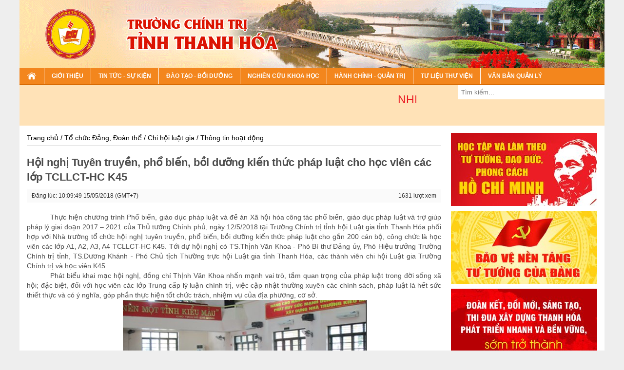

--- FILE ---
content_type: text/html; charset=utf-8
request_url: http://truongchinhtrithanhhoa.gov.vn/web/trang-chu/to-chuc-dang-doan-the/chi-hoi-luat-gia/thong-tin-hoat-dong/hoi-nghi-tuyen-truyen-pho-bien-boi-duong-kien-thuc-phap-luat-cho-hoc-vien-cac-lop-tcllct-hc-k45.html
body_size: 10772
content:
<!DOCTYPE HTML PUBLIC "-//W3C//DTD HTML 1.01 Transitional//EN">
<html>
    <head>
        <meta http-equiv="Content-Type" content="text/html; charset=UTF-8">
        <meta name="viewport" content="width=device-width, initial-scale=1.0, user-scalable=yes" />
        
        <title>Hội nghị Tuyên truyền, phổ biến, bồi dưỡng kiến thức pháp luật cho học viên các lớp TCLLCT-HC K45</title>
        <meta name="description" content="" />
        <meta name="keywords" content="" />	    
        <meta property="og:url" itemprop="url" content="http://truongchinhtrithanhhoa.gov.vn/web/trang-chu/to-chuc-dang-doan-the/chi-hoi-luat-gia/thong-tin-hoat-dong/hoi-nghi-tuyen-truyen-pho-bien-boi-duong-kien-thuc-phap-luat-cho-hoc-vien-cac-lop-tcllct-hc-k45.html" />
        <meta property="og:image" itemprop="thumbnailUrl" content="http://truongchinhtrithanhhoa.gov.vn/file/download/635455703.html?b=0" />
        <meta content="news" itemprop="genre" name="medium" />
        <meta content="vi-VN" itemprop="inLanguage" />
        <meta content="Hội nghị Tuyên truyền, phổ biến, bồi dưỡng kiến thức pháp luật cho học viên các lớp TCLLCT-HC K45" itemprop="headline" property="og:title" />
        <meta content="Hội nghị Tuyên truyền, phổ biến, bồi dưỡng kiến thức pháp luật cho học viên các lớp TCLLCT-HC K45" itemprop="keywords" name="keywords" />
        <meta content="article" property="og:type" />
        <meta content="Hội nghị Tuyên truyền, phổ biến, bồi dưỡng kiến thức pháp luật cho học viên các lớp TCLLCT-HC K45" property="og:site_name" />
        <meta content="" itemprop="description" property="og:description" />
        
                
                
                
                <link href="https://fonts.googleapis.com/css?family=Roboto:400,400i,500,500i,700,700i" rel="stylesheet">
        <link href="https://fonts.googleapis.com/css?family=Roboto+Condensed:400,700" rel="stylesheet">
        <link href="https://fonts.googleapis.com/css?family=Baloo+Bhaina&amp;subset=latin-ext,oriya,vietnamese" rel="stylesheet">
        <link href="https://fonts.googleapis.com/css2?family=Anton&display=swap" rel="stylesheet" />
        <link href="/bootstrap/css/font-awesome.min.css" rel="stylesheet" />
        <link rel="stylesheet" href="/bootstrap/css/jquery.es-drawermenu.min.css">
        <link rel="stylesheet" type="text/css" href="/bootstrap/css/bootstrap.min.css" />
        <link rel="stylesheet" href="/bootstrap4/css/swiper.min.css" />
        <link rel="stylesheet" type="text/css" href="/page/web/themes/g_truongchinhtri/css/style.css" id="linkExtCss" />
        <link rel="shortcut icon" href="/icon/gov.gif" />
        
        <script type="text/javascript" src="/bootstrap/js/jquery-1.11.3.min.js"></script>
        <script type="text/javascript" src="/bootstrap/js/bootstrap.min.js"></script>
        <script type="text/javascript" src="/bootstrap/js/jquery.es-drawermenu.js"></script>
        <script type="text/javascript" src="/bootstrap/js/docs.min.js"></script>
        <script type="text/javascript" src="/js/jssor.slider-27.5.0.min.js?r=1"></script>
        <script src="/bootstrap4/js/swiper.min.js"></script>
        
                
                        <script type="text/javascript">
            var root_path = '/'; 
            var youtube_player2 = function(me) { var me = $(me); var tmp = '<embed width="400" height="300" flashvars="width=397&amp;height=298" wmode="opaque" salign="tl" allowscriptaccess="never" allowfullscreen="true" scale="scale" quality="high" bgcolor="#FFFFFF" name="swf_ul352q_1" id="swf_ul352q_1" style="" src="https://www.youtube.com/v/' + me.attr("vid") + '?version=3&amp;autohide=1&amp;autoplay=1" type="application/x-shockwave-flash">'; me.parents("#youtube-player").find('#player').html(tmp); return false; }
            function sf() { u = location.href; t = document.title; window.open("https://www.facebook.com/share.php?u=" + encodeURIComponent(u) + "&t=" + encodeURIComponent(t)); } 
            function st() { u = location.href; t = document.title; window.open("https://twitter.com/home?status=" + encodeURIComponent(u)); } 
            function sg() { u = location.href; t = document.title; window.open("https://www.google.com/bookmarks/mark?op=edit&bkmk=" + encodeURIComponent(u) + "&title=" + t + "&annotation=" + t); } 
            function sz() { u = location.href; t = document.title; window.open("https://link.apps.zing.vn/share?u=" + encodeURIComponent(u) + "&t=" + encodeURIComponent(t)); } 
        </script>
<!--        <script src="https://sp.zalo.me/plugins/sdk.js"></script>-->
                    </head>
    <body>
                
                        <div class='web-content'><header>
    <div class='header column' plan_id='f9b0891b-8bdd-11e2-995e-001558de3c9d'><div class='portlet' plan_id='f9b0891b-8bdd-11e2-995e-001558de3c9d' tplid='5b43072f-be3a-c875-7780-94345ad1e275'><div class='portlet-header'></div><div class='portlet-content'>
<div class="banner none_mobile text-center">
    <div class="container1">
            <img class='imgbanner' src="/file/download/636229940.html?b=0" width :1200px  height :140px />
        </div>
</div></div></div><div class='portlet' plan_id='f9b0891b-8bdd-11e2-995e-001558de3c9d' tplid='5b430a74-f05c-c561-9360-42dca57c4378'><div class='portlet-header'></div><div class='portlet-content'><script type="text/javascript" src="/bootstrap/js/jquery.mmenu.min.all.js"></script>

<nav class="navigation none_mobile">
    <ul class="menu_main">
    <li class='sf-menu'><a href='/' style='border-left:0;'><img src='/page/web/themes/g_truongchinhtri/css/images/home.png' width='20' height='20' /></a></li><li class='clMa5'><a  href='/web/'>Giới thiệu<span class='sf-sub-indicator'></span></a><div class='sub_menu_main'><ul><li><a  href='/web/trang-chu/gioi-thieu/gioi-thieu-chung'>Giới thiệu chung</a></li><li><a  href='/web/trang-chu/to-chuc-dang-doan-the/dang-bo'>Đảng bộ</a><ul><li><a  href='/web/trang-chu/to-chuc-dang-doan-the/dang-bo'>Đảng ủy</a><li><a  href='/web/'>Ủy ban kiểm tra</a><li><a  href='/web/'>Tổ tuyên giáo</a><li><a  href='/web/'>Chi bộ</a></ul></li><li><a  href='/web/trang-chu/gioi-thieu/bo-may-nha-truong'>Bộ máy nhà trường</a><ul><li><a  href='/web/trang-chu/gioi-thieu/bo-may-nha-truong/ban-giam-hieu'>Ban giám hiệu</a><li><a  href='/web/trang-chu/gioi-thieu/bo-may-nha-truong/khoa-phong'>KHOA, PHÒNG</a><li><a  href='/web/trang-chu/gioi-thieu/bo-may-nha-truong/so-do-bo-may'>Sơ đồ bộ máy</a></ul></li><li><a  href='/web/'>Tổ chức đoàn thể</a><ul><li><a  href='/web/trang-chu/to-chuc-dang-doan-the/cong-doan'>Công đoàn</a><li><a  href='/web/trang-chu/to-chuc-dang-doan-the/doan-thanh-nien'>Đoàn thanh niên</a><li><a  href='/web/trang-chu/to-chuc-dang-doan-the/hoi-cuu-chien-binh'>Hội cựu chiến binh</a><li><a  href='/web/trang-chu/to-chuc-dang-doan-the/chi-hoi-luat-gia'>Chi hội luật gia</a><li><a  href='/web/'>Hội khuyến học</a></ul></li></ul></div></li><li class='clMa5'><a  href='/web/'>Tin tức - Sự kiện<span class='sf-sub-indicator'></span></a></li><li class='clMa5'><a  href='/web/'>Đào tạo - Bồi dưỡng<span class='sf-sub-indicator'></span></a><div class='sub_menu_main'><ul><li><a  href='/web/trang-chu/dao-tao-boi-duong/dao-tao'>Đào tạo</a></li><li><a  href='/web/trang-chu/dao-tao-boi-duong/boi-duong'>Bồi dưỡng</a></li><li><a  href='/web/trang-chu/dao-tao-boi-duong/lien-ket-dao-tao-boi-duong'>Liên kết đào tạo bồi dưỡng</a></li><li><a  href='/web/trang-chu/dao-tao-boi-duong/hop-tac-quoc-te-dtbd'>Hợp tác quốc tế ĐTBD</a></li></ul></div></li><li class='clMa5'><a  href='/web/'>Nghiên cứu khoa học<span class='sf-sub-indicator'></span></a><div class='sub_menu_main'><ul><li><a  href='/web/trang-chu/khoa-hoc-thong-tin-tu-lieu/bai-viet-chuyen-de'>Bài viết chuyên đề</a></li><li><a  href='/web/'>Đề tài khoa học các cấp</a><ul><li><a  href='/web/'>Đề tài khoa học cấp Bộ</a><li><a  href='/web/trang-chu/khoa-hoc-thong-tin-tu-lieu/de-tai-khoa-hoc/de-tai-khoa-hoc-cap-tinh'>Đề tài khoa học cấp Tỉnh</a><li><a  href='/web/trang-chu/khoa-hoc-thong-tin-tu-lieu/de-tai-khoa-hoc/de-tai-khoa-hoc-cap-truong'>Đề tài khoa học cấp Trường</a><li><a  href='/web/trang-chu/khoa-hoc-thong-tin-tu-lieu/de-tai-khoa-hoc/de-tai-khoa-hoc-cap-khoa'>Đề tài khoa học cấp Khoa</a></ul></li><li><a  href='/web/trang-chu/khoa-hoc-thong-tin-tu-lieu/nghien-cuu-thuc-te'>Tổng kết thực tiễn</a></li><li><a  href='/web/'>Sinh hoạt chuyên môn</a></li><li><a  href='/web/'>Sáng kiến kinh nghiệm</a></li><li><a  href='/web/trang-chu/khoa-hoc-thong-tin-tu-lieu/tap-san-nghien-cuu-phuc-vu-lanh-dao-quan-ly'>Tập san nghiên cứu lý luận và thực tiễn</a></li></ul></div></li><li class='clMa5'><a  href='/web/'>Hành chính - quản trị<span class='sf-sub-indicator'></span></a><div class='sub_menu_main'><ul><li><a  href='/web/trang-chu/hanh-chinh-quan-tri'>Chương trình, kế hoạch công tác</a></li><li><a  href='/web/trang-chu/hanh-chinh-quan-tri/thi-dua-khen-thuong'>Thi đua, khen thưởng</a></li><li><a  href='/web/trang-chu/hanh-chinh-quan-tri/cong-tac-to-chuc-can-bo'>Tổ chức nhân sự, chính sách</a></li><li><a  href='/web/trang-chu/hanh-chinh-quan-tri/chung-xay-moi-truong-dang-song-su-nghiep-dang-yeu'>Chung xây môi trường đáng sống, sự nghiệp đáng yêu</a></li></ul></div></li><li class='clMa5'><a  href='/web/'>Tư liệu thư viện<span class='sf-sub-indicator'></span></a><div class='sub_menu_main'><ul><li><a  href='/web/trang-chu/khoa-hoc-thong-tin-tu-lieu/sach-nha-truong-xuat-ban'>Tư liệu</a><ul><li><a  href='/web/trang-chu/tu-lieu/sach-moi-bo-sung'>Sách mới bổ sung</a><li><a  href='/web/trang-chu/tu-lieu/sach-tham-khao-chuyen-khao'>Sách tham khảo, chuyên khảo</a><li><a  href='/web/trang-chu/tu-lieu/tai-lieu-boi-duong'>Tài liệu bồi dưỡng</a><li><a  href='/web/trang-chu/tu-lieu/luan-an-luan-van-khoa-luan'>Luận án, luận văn, khóa luận</a><li><a  href='/web/trang-chu/tu-lieu/ky-yeu-hoi-thao'>Kỷ yếu Hội thảo</a></ul></li><li><a  href='/web/image.htm'>Ảnh</a></li><li><a  href='/web/video.htm'>Video</a></li></ul></div></li><li class='clMa5'><a  href='/web/'>Văn bản quản lý<span class='sf-sub-indicator'></span></a><div class='sub_menu_main'><ul><li><a  href='/web/trang-chu/tin-tuc-su-kien/van-ban-quan-ly/van-ban-cua-trung-uong'>Văn bản Trung ương</a></li><li><a  href='/web/trang-chu/tin-tuc-su-kien/van-ban-quan-ly/van-ban-cua-tinh'>Văn bản Tỉnh</a></li><li><a  href='/web/trang-chu/tin-tuc-su-kien/van-ban-quan-ly/van-ban-cua-nha-truong'>Văn bản Nhà trường</a></li></ul></div></li>   
    </ul>
</nav>

<div class="block_mobile">
    <div class="header-mobile">
        <a href="#menu"></a>
        Trường chính trị tỉnh Thanh Hóa    </div>
    <nav id="menu" class="mm-offcanvas">
        <ul>
            <li><a href="#">Trang chủ</a></li>
            <li><a href='/web/'>Giới thiệu</a><ul><li><a href='/web/trang-chu/gioi-thieu/gioi-thieu-chung'>Giới thiệu chung</a></li><li><a href='/web/trang-chu/to-chuc-dang-doan-the/dang-bo'>Đảng bộ</a><ul><li><a href='/web/trang-chu/to-chuc-dang-doan-the/dang-bo'>Đảng ủy</a></li><li><a href='/web/'>Ủy ban kiểm tra</a></li><li><a href='/web/'>Tổ tuyên giáo</a></li><li><a href='/web/'>Chi bộ</a></li></ul></li><li><a href='/web/trang-chu/gioi-thieu/bo-may-nha-truong'>Bộ máy nhà trường</a><ul><li><a href='/web/trang-chu/gioi-thieu/bo-may-nha-truong/ban-giam-hieu'>Ban giám hiệu</a></li><li><a href='/web/trang-chu/gioi-thieu/bo-may-nha-truong/khoa-phong'>KHOA, PHÒNG</a></li><li><a href='/web/trang-chu/gioi-thieu/bo-may-nha-truong/so-do-bo-may'>Sơ đồ bộ máy</a></li></ul></li><li><a href='/web/'>Tổ chức đoàn thể</a><ul><li><a href='/web/trang-chu/to-chuc-dang-doan-the/cong-doan'>Công đoàn</a></li><li><a href='/web/trang-chu/to-chuc-dang-doan-the/doan-thanh-nien'>Đoàn thanh niên</a></li><li><a href='/web/trang-chu/to-chuc-dang-doan-the/hoi-cuu-chien-binh'>Hội cựu chiến binh</a></li><li><a href='/web/trang-chu/to-chuc-dang-doan-the/chi-hoi-luat-gia'>Chi hội luật gia</a></li><li><a href='/web/'>Hội khuyến học</a></li></ul></li></ul></li><li><a href='/web/'>Tin tức - Sự kiện</a></li><li><a href='/web/'>Đào tạo - Bồi dưỡng</a><ul><li><a href='/web/trang-chu/dao-tao-boi-duong/dao-tao'>Đào tạo</a></li><li><a href='/web/trang-chu/dao-tao-boi-duong/boi-duong'>Bồi dưỡng</a></li><li><a href='/web/trang-chu/dao-tao-boi-duong/lien-ket-dao-tao-boi-duong'>Liên kết đào tạo bồi dưỡng</a></li><li><a href='/web/trang-chu/dao-tao-boi-duong/hop-tac-quoc-te-dtbd'>Hợp tác quốc tế ĐTBD</a></li></ul></li><li><a href='/web/'>Nghiên cứu khoa học</a><ul><li><a href='/web/trang-chu/khoa-hoc-thong-tin-tu-lieu/bai-viet-chuyen-de'>Bài viết chuyên đề</a></li><li><a href='/web/'>Đề tài khoa học các cấp</a><ul><li><a href='/web/'>Đề tài khoa học cấp Bộ</a></li><li><a href='/web/trang-chu/khoa-hoc-thong-tin-tu-lieu/de-tai-khoa-hoc/de-tai-khoa-hoc-cap-tinh'>Đề tài khoa học cấp Tỉnh</a></li><li><a href='/web/trang-chu/khoa-hoc-thong-tin-tu-lieu/de-tai-khoa-hoc/de-tai-khoa-hoc-cap-truong'>Đề tài khoa học cấp Trường</a></li><li><a href='/web/trang-chu/khoa-hoc-thong-tin-tu-lieu/de-tai-khoa-hoc/de-tai-khoa-hoc-cap-khoa'>Đề tài khoa học cấp Khoa</a></li></ul></li><li><a href='/web/trang-chu/khoa-hoc-thong-tin-tu-lieu/nghien-cuu-thuc-te'>Tổng kết thực tiễn</a></li><li><a href='/web/'>Sinh hoạt chuyên môn</a></li><li><a href='/web/'>Sáng kiến kinh nghiệm</a></li><li><a href='/web/trang-chu/khoa-hoc-thong-tin-tu-lieu/tap-san-nghien-cuu-phuc-vu-lanh-dao-quan-ly'>Tập san nghiên cứu lý luận và thực tiễn</a></li></ul></li><li><a href='/web/'>Hành chính - quản trị</a><ul><li><a href='/web/trang-chu/hanh-chinh-quan-tri'>Chương trình, kế hoạch công tác</a></li><li><a href='/web/trang-chu/hanh-chinh-quan-tri/thi-dua-khen-thuong'>Thi đua, khen thưởng</a></li><li><a href='/web/trang-chu/hanh-chinh-quan-tri/cong-tac-to-chuc-can-bo'>Tổ chức nhân sự, chính sách</a></li><li><a href='/web/trang-chu/hanh-chinh-quan-tri/chung-xay-moi-truong-dang-song-su-nghiep-dang-yeu'>Chung xây môi trường đáng sống, sự nghiệp đáng yêu</a></li></ul></li><li><a href='/web/'>Tư liệu thư viện</a><ul><li><a href='/web/trang-chu/khoa-hoc-thong-tin-tu-lieu/sach-nha-truong-xuat-ban'>Tư liệu</a><ul><li><a href='/web/trang-chu/tu-lieu/sach-moi-bo-sung'>Sách mới bổ sung</a></li><li><a href='/web/trang-chu/tu-lieu/sach-tham-khao-chuyen-khao'>Sách tham khảo, chuyên khảo</a></li><li><a href='/web/trang-chu/tu-lieu/tai-lieu-boi-duong'>Tài liệu bồi dưỡng</a></li><li><a href='/web/trang-chu/tu-lieu/luan-an-luan-van-khoa-luan'>Luận án, luận văn, khóa luận</a></li><li><a href='/web/trang-chu/tu-lieu/ky-yeu-hoi-thao'>Kỷ yếu Hội thảo</a></li></ul></li><li><a href='/web/image.htm'>Ảnh</a></li><li><a href='/web/video.htm'>Video</a></li></ul></li><li><a href='/web/'>Văn bản quản lý</a><ul><li><a href='/web/trang-chu/tin-tuc-su-kien/van-ban-quan-ly/van-ban-cua-trung-uong'>Văn bản Trung ương</a></li><li><a href='/web/trang-chu/tin-tuc-su-kien/van-ban-quan-ly/van-ban-cua-tinh'>Văn bản Tỉnh</a></li><li><a href='/web/trang-chu/tin-tuc-su-kien/van-ban-quan-ly/van-ban-cua-nha-truong'>Văn bản Nhà trường</a></li></ul></li>        </ul>
    </nav>
</div>
<script type="text/javascript">
    $(function() {
        $('nav#menu').mmenu();
    });
</script>
    
<script type="text/javascript">
    $(document).ready(function() {
        $('.drawermenu').drawermenu({
            speed:100,
            position:'left'
        });
    });
</script>
</div></div><div class='portlet' plan_id='f9b0891b-8bdd-11e2-995e-001558de3c9d' tplid='5b4318ff-f266-3025-5096-9243794af1b1'><div class='portlet-header'></div><div class='portlet-content'>
<div class="clChuchay">
    <div class="line-top">
        <div class="clChuchay-left" style="padding-top: 5px;">
            <marquee scrollamount="1" scrolldelay="30" onmouseout="this.start();" onmouseover="this.stop();" direction="left" width="98%"><div style="margin-top:6.0pt;margin-right:0cm;margin-bottom:6.0pt;&#10;margin-left:0cm;text-align:justify"><div><p class="MsoNormal"><span style="font-size: 17pt;">NHIỆT LIỆT CH&Agrave;O MỪNG ĐẠI HỘI ĐẠI BIỂU TO&Agrave;N QUỐC LẦN THỨ XIV CỦA ĐẢNG!</span></p>  <div>&nbsp;</div></div><p class="MsoNormal"><span style="font-size:14.0pt;line-height:115%"><o:p></o:p></span></p><p class="MsoNormalCxSpFirst" style="text-indent: 35.45pt; line-height: 130%;"><span style="font-size:14.0pt;line-height:130%;mso-bidi-font-family:Arial;letter-spacing:&#10;-.2pt;mso-bidi-font-weight:bold"><o:p></o:p></span></p></div></marquee>
        </div>
        <div class="clChuchay-right">
            <div class="search">
                <form action="/web/search.htm">
                    <input type="text" name="search" class="txt-search" id="searchNormal" placeholder="Tìm kiếm...">
                </form>
            </div>
        </div>
    </div>
</div></div></div></div></header><main><div class="clearfix"></div>
<div class="content">
    <div class="content-main">
        <div class="content-left column" name="left_content" plan_id="f9b091b3-8bdd-11e2-995e-001558de3c9d">
            <div class='clsArticle'>
    <div class='home-group-title'><a href='/web/trang-chu/to-chuc-dang-doan-the/chi-hoi-luat-gia/thong-tin-hoat-dong'>Trang chủ / Tổ chức Đảng, Đoàn thể / Chi hội luật gia / Thông tin hoạt động</a></div>
    
    <div class='home-group-content'>
    
    <h1>Hội nghị Tuyên truyền, phổ biến, bồi dưỡng kiến thức pháp luật cho học viên các lớp TCLLCT-HC K45</h1><div class='time'><span>Đăng lúc: 10:09:49 15/05/2018 (GMT+7)</span><span style='float: right;'>1631 lượt xem</span></div><h2></h2>
    <div><div style="text-align: justify;">&nbsp; &nbsp; &nbsp; &nbsp; &nbsp; &nbsp;<span style="text-align: justify; text-indent: 0.5in;">Thực hiện chương tr&igrave;nh Phổ biến, gi&aacute;o dục ph&aacute;p luật v&agrave; đề &aacute;n X&atilde; hội h&oacute;a c&ocirc;ng t&aacute;c phổ biến, gi&aacute;o dục ph&aacute;p luật v&agrave; trợ gi&uacute;p ph&aacute;p l&yacute; giai đoạn 2017 &ndash; 2021 của Thủ tướng Ch&iacute;nh phủ, ng&agrave;y 12/5/2018 tại Trường Ch&iacute;nh trị tỉnh hội Luật gia tỉnh Thanh H&oacute;a phối hợp với Nh&agrave; trường tổ chức hội nghị tuy&ecirc;n truyền, phổ biến, bồi dưỡng kiến thức ph&aacute;p luật cho gần 200 c&aacute;n bộ, c&ocirc;ng chức l&agrave; học vi&ecirc;n c&aacute;c lớp A1, A2, A3, A4 TCLLCT-HC K45. Tới dự hội nghị c&oacute; TS.Thịnh Văn Khoa - Ph&oacute; B&iacute; thư Đảng ủy, Ph&oacute; Hiệu trưởng Trường Ch&iacute;nh trị tỉnh, TS.Dương Kh&aacute;nh - Ph&oacute; Chủ tịch Thường trực hội Luật gia tỉnh Thanh H&oacute;a, c&aacute;c th&agrave;nh vi&ecirc;n chi hội Luật gia Trường Ch&iacute;nh trị v&agrave; học vi&ecirc;n K45.</span></div><div style="text-align:justify;text-indent:.5in">Ph&aacute;t biểu khai mạc hội nghị, đồng ch&iacute; Thịnh Văn Khoa nhấn mạnh vai tr&ograve;, tầm quan trọng của ph&aacute;p luật trong đời sống x&atilde; hội; đặc biệt, đối với học vi&ecirc;n c&aacute;c lớp Trung cấp l&yacute; luận ch&iacute;nh trị, việc cập nhật thường xuy&ecirc;n c&aacute;c ch&iacute;nh s&aacute;ch, ph&aacute;p luật l&agrave; hết sức thiết thực v&agrave; c&oacute; &yacute; nghĩa, g&oacute;p phần thực hiện tốt chức tr&aacute;ch, nhiệm vụ của địa phương, cơ sở.<br /> </div>  <div style="margin-bottom: 0.0001pt; text-align: center; text-indent: 0.5in;"><b><i><img src="/file/thumb/500/635455701.jpg" alt="lg1.png" />&nbsp;</i></b></div>  <div style="margin-bottom: 0.0001pt; text-indent: 0.5in; text-align: justify;"><b><i>C&aacute;n bộ, giảng vi&ecirc;n v&agrave; học vi&ecirc;n TCLLCT-HC K45 nghe giới thiệu về luật TNTG v&agrave; luật TNBTCNN<br /><br type="_moz" /></i></b></div>  <div style="text-align:justify;text-indent:.5in">Hội nghị đ&atilde; được nghe TS.Dương Kh&aacute;nh giới thiệu những điểm mới v&agrave; những nội dung cơ bản của 2 đạo luật c&oacute; li&ecirc;n quan trực tiếp đến qu&aacute; tr&igrave;nh thực thi c&ocirc;ng vụ của c&aacute;n bộ, c&ocirc;ng chức, nhất l&agrave; c&aacute;n bộ cơ sở. Hai đạo luật quan trọng n&agrave;y c&oacute; hiệu lực thi h&agrave;nh từ ng&agrave;y 01/01/2018, đ&oacute; l&agrave; luật T&iacute;n ngưỡng, t&ocirc;n gi&aacute;o (TNTG) năm 2016 v&agrave; luật Tr&aacute;ch nhiệm bồi thường của Nh&agrave; nước (TNBTCNN) năm 2017.<br />&nbsp;</div>  <div style="margin-bottom: 0.0001pt; text-align: center; text-indent: 0.5in;"><b><i><img src="/file/thumb/500/635455702.jpg" alt="lg2.png" />&nbsp;</i></b></div>  <div style="margin-bottom: 0.0001pt; text-align: justify; text-indent: 0.5in;"><b><i>TS.Dương Kh&aacute;nh - Ph&oacute; Chủ tịch Thường trực hội Luật gia tỉnh Thanh H&oacute;a tại hội nghị Tuy&ecirc;n truyền, phổ biến, bồi dưỡng kiến thức ph&aacute;p luật<br /><br type="_moz" /></i></b></div>  <div style="text-align:justify;text-indent:.5in">Luật TNTG năm 2016 gồm 9 chương, 68 điều, thay thế Ph&aacute;p lệnh TNTG năm 2004. Luật TNTG được ban h&agrave;nh nhằm thể chế h&oacute;a quan điểm của Đảng, cụ thể h&oacute;a Hiến ph&aacute;p năm 2013 về quyền con người, bảo đảm quyền tự do TNTG, tạo sự th&ocirc;ng tho&aacute;ng, minh bạch v&agrave; cơ chế ph&aacute;p l&yacute; bảo hộ, bảo đảm quyền tự do TNTG của mọi người, củng cố khối đại đo&agrave;n kết to&agrave;n d&acirc;n tộc, tạo điều kiện để quyền tự do TNTG v&agrave; c&aacute;c gi&aacute; trị d&acirc;n chủ, văn minh v&agrave; chủ nghĩa x&atilde; hội được ph&aacute;t huy. So với Ph&aacute;p lệnh TNTG năm 2004, Luật TNTG năm 2016 c&oacute; những điểm mới quan trọng như: Mở rộng phạm vi chủ thể c&oacute; quyền tự do TNTG (từ &ldquo;c&ocirc;ng d&acirc;n&rdquo; th&agrave;nh &ldquo; mọi người&rdquo;); r&uacute;t ngắn thời gian c&ocirc;ng nhận tổ chức t&ocirc;n gi&aacute;o; bổ sung một chương về quyền tự do TNTG; bổ sung quy định đăng k&yacute; sinh hoạt t&ocirc;n gi&aacute;o tập trung, chuyển một số nội dung thuộc thẩm quyền của Thủ tướng Ch&iacute;nh phủ cho cơ quan quản lý nhà nước v&ecirc;̀ TNTG ở trung ương; c&ocirc;ng nhận tư c&aacute;ch ph&aacute;p nh&acirc;n của tổ chức t&ocirc;n gi&aacute;o; bổ sung c&aacute;c quy định li&ecirc;n quan đến cơ sở đ&agrave;o tạo t&ocirc;n gi&aacute;o; bổ sung quy định cho ph&eacute;p người nước ngo&agrave;i cư tr&uacute; hợp ph&aacute;p tại Việt Nam được v&agrave;o tu tại cơ sở t&ocirc;n gi&aacute;o, học tại cơ sở đ&agrave;o tạo t&ocirc;n gi&aacute;o, lớp bồi dưỡng về t&ocirc;n gi&aacute;o của tổ chức t&ocirc;n gi&aacute;o ở Việt Nam; được tổ chức t&ocirc;n gi&aacute;o Việt Nam phong phẩm hoặc suy cử phẩm vị; được tập trung sinh hoạt t&ocirc;n gi&aacute;o ri&ecirc;ng tại cơ sở t&ocirc;n gi&aacute;o hoặc tại địa điểm hợp ph&aacute;p kh&aacute;c ở Việt Nam; được mời chức sắc, nh&agrave; tu h&agrave;nh l&agrave; người Việt Nam hoặc người nước ngo&agrave;i giảng đạo.</div>  <div style="text-align:justify;text-indent:.5in">Luật TNBTCNN năm 2017 gồm 9 chương, 78 điều, thay thế Luật TNBTCNN năm 2009. Việc sửa đổi luật TNBTCNN nhằm tiếp tục ho&agrave;n thiện khu&ocirc;n khổ ph&aacute;p luật về TNBTCNN, ph&ugrave; hợp với Hiến ph&aacute;p năm 2013, đồng bộ, thống nhất với hệ thống ph&aacute;p luật hiện h&agrave;nh; thiết lập cơ chế ph&aacute;p l&yacute; minh bạch, khả thi để bảo vệ quyền, lợi &iacute;ch hợp ph&aacute;p của c&aacute; nh&acirc;n, tổ chức bị thiệt hại v&agrave; quyền, lợi &iacute;ch của Nh&agrave; nước; từng bước n&acirc;ng cao tr&aacute;ch nhiệm của người thi h&agrave;nh c&ocirc;ng cụ, hiệu lực, hiệu quả nền c&ocirc;ng vụ, đ&aacute;p ứng y&ecirc;u cầu x&acirc;y dựng Nh&agrave; nước ph&aacute;p quyền Việt Nam x&atilde; hội chủ nghĩa v&agrave; hội nhập quốc tế. So với luật TNBTCNN năm 2009, luật TNBTCNN năm 2017 c&oacute; nhiều điểm mới về nguy&ecirc;n tắc bồi thường của Nh&agrave; nước, về phạm vi TNBTCNN, về thiệt hại được bồi thường, về cơ chế giải quyết bồi thường, về thủ tục giải quyết bồi thường, về phục hồi danh dự, về kinh ph&iacute; bồi thường v&agrave; thủ tục chi trả, về tr&aacute;ch nhiệm ho&agrave;n trả v&agrave; tr&aacute;ch nhiệm của c&aacute;c cơ quan nh&agrave; nước trong c&ocirc;ng t&aacute;c bồi thường nh&agrave; nước&hellip;</div>  <div style="text-align:justify;text-indent:.5in">Tại hội nghị, học vi&ecirc;n c&ograve;n được nghe tư vấn, giải đ&aacute;p c&aacute;c t&igrave;nh huống ph&aacute;p luật li&ecirc;n quan đến việc &aacute;p dụng v&agrave; thi h&agrave;nh 2 đạo luật tr&ecirc;n trong qu&aacute; tr&igrave;nh thực thi c&ocirc;ng vụ. Hội nghị đ&atilde; tạo được sự quan t&acirc;m, hứng th&uacute; cho học vi&ecirc;n về phương ph&aacute;p, c&aacute;ch tiếp cận để t&igrave;m hiểu ph&aacute;p luật trong cuộc sống ./.&nbsp;&nbsp;</div></div><div class='social_share' id='social_like'><div class="addthis_toolbox addthis_default_style">
<a class="addthis_button_facebook_like" fb:like:layout="button_count"></a>
<a class="addthis_button_tweet"></a>
<a class="addthis_button_google_plusone" g:plusone:size="medium"></a>
<a class="addthis_counter addthis_pill_style"></a>
</div>
<script type="text/javascript" src="//s7.addthis.com/js/300/addthis_widget.js#pubid=ra-52283dee69975214"></script></div></div><div class='box_tinlienquan' id='box_tinlienquan'><div class='title_box_category'><div class='txt_main_category'>Các tin khác</div></div><div class='content_box_category'><ul class='list_news_dot_3x3'><li><a  href='/web/trang-chu/to-chuc-dang-doan-the/chi-hoi-luat-gia/thong-tin-hoat-dong/hoi-nghi-tuyen-truyen-pho-bien-boi-duong-kien-thuc-phap-luat-cho-hoc-vien-cac-lop-tcllct-hc-k45.html' title='Hội nghị Tuyên truyền, phổ biến, bồi dưỡng kiến thức pháp luật cho học viên các lớp TCLLCT-HC K45'>Hội nghị Tuyên truyền, phổ biến, bồi dưỡng kiến thức pháp luật cho học viên các lớp TCLLCT-HC K45</a></li><li><a  href='/web/trang-chu/to-chuc-dang-doan-the/chi-hoi-luat-gia/thong-tin-hoat-dong/to-chuc-hoat-dong-ky-niem-ngay-phap-luat-viet-nam-9-11-2017.html' title='Tổ chức hoạt động kỷ niệm Ngày Pháp luật Việt Nam (9/11/2017)'>Tổ chức hoạt động kỷ niệm Ngày Pháp luật Việt Nam (9/11/2017)</a></li><li><a  href='/web/trang-chu/to-chuc-dang-doan-the/chi-hoi-luat-gia/thong-tin-hoat-dong/toa-dam-chuyen-de-phap-luat-ve-phong-chong-bao-luc-gia-dinh-cua-lop-a1-k45-trung-cap-llct-hc.html' title='Tọa đàm chuyên đề “Pháp luật về phòng, chống bạo lực gia đình” của lớp A1- K45 Trung cấp LLCT- HC'>Tọa đàm chuyên đề “Pháp luật về phòng, chống bạo lực gia đình” của lớp A1- K45 Trung cấp LLCT- HC</a></li><li><a  href='/web/trang-chu/to-chuc-dang-doan-the/chi-hoi-luat-gia/thong-tin-hoat-dong/hoi-nghi-pho-bien-luat-bau-cu-dai-bieu-quoc-hoi-va-dai-bieu-hoi-dong-nhan-dan-cac-cap-luat-to-chuc-chinh-quyen-dia-phuong-nam-2015(1).html' title='Hội nghị phổ biến Luật Bầu cử Đại biểu Quốc hội và Đại biểu Hội đồng nhân dân các cấp; Luật Tổ chức chính quyền địa phương năm 2015'>Hội nghị phổ biến Luật Bầu cử Đại biểu Quốc hội và Đại biểu Hội đồng nhân dân các cấp; Luật Tổ chức chính quyền địa phương năm 2015</a></li><li><a  href='/web/trang-chu/to-chuc-dang-doan-the/chi-hoi-luat-gia/thong-tin-hoat-dong/ke-hoach-to-chuc-tuyen-truyen-pho-bien-cac-luat-moi-duoc-thong-qua-tai-ky-hop-thu-10-quoc-hoi-khoa-xiii.html' title='Kế hoạch tổ chức tuyên truyền, phổ biến các Luật mới được thông qua tại  kỳ họp thứ 10, Quốc hội khóa XIII'>Kế hoạch tổ chức tuyên truyền, phổ biến các Luật mới được thông qua tại  kỳ họp thứ 10, Quốc hội khóa XIII</a></li><li><a  href='/web/trang-chu/to-chuc-dang-doan-the/chi-hoi-luat-gia/thong-tin-hoat-dong/chi-hoi-luat-gia-truong-chinh-tri-tinh-toa-dam-ky-niem-60-nam-thanh-lap-hoi-luat-gia-viet-nam.html' title='Chi hội Luật gia Trường Chính trị tỉnh tọa đàm kỷ niệm 60 năm thành lập Hội Luật gia Việt Nam'>Chi hội Luật gia Trường Chính trị tỉnh tọa đàm kỷ niệm 60 năm thành lập Hội Luật gia Việt Nam</a></li><li><a  href='/web/trang-chu/to-chuc-dang-doan-the/chi-hoi-luat-gia/thong-tin-hoat-dong/hoi-nghi-dong-gop-y-kien-du-thao-bo-luat-dan-su-sua-doi.html' title='Hội nghị đóng góp ý kiến dự thảo Bộ luật Dân sự (sửa đổi)'>Hội nghị đóng góp ý kiến dự thảo Bộ luật Dân sự (sửa đổi)</a></li></ul></div></div></div>        </div>
        
        <div class="content-right column" name="right_content" plan_id="f9b095a3-8bdd-11e2-995e-001558de3c9d">
            <div class='portlet portlet-first' plan_id='f9b095a3-8bdd-11e2-995e-001558de3c9d' tplid='5b4430ee-a1d7-7002-1679-85175445f3b4'>
                    <div class='portlet-header'></div>
                    <div class='portlet-content'><div class = 'imglink ads-r'><div class = 'imglink_content'><a target ='_blank' href = 'http://truongchinhtrithanhhoa.gov.vn/web/hoc-tap-tu-tuong-ho-chi-minh'><img src = 'file/thumb/300/150/636370655.jpg ' /></a></div></div><div class='div_line'></div><div class='space space-left-5cfef8ab-b887-11e2-80ab-001558de3c9d'></div></div></div><div class='portlet' plan_id='f9b095a3-8bdd-11e2-995e-001558de3c9d' tplid='5b443298-2232-d735-8477-82fe103231ac'>
                    <div class='portlet-header'></div>
                    <div class='portlet-content'><div class = 'imglink ads-r'><div class = 'imglink_content'><a target ='_blank' href = 'http://truongchinhtrithanhhoa.gov.vn/web/trang-chu/bao-ve-nen-tang'><img src = 'file/thumb/300/150/636337096.jpg ' /></a></div></div><div class='div_line'></div><div class='space space-left-5cfef8ab-b887-11e2-80ab-001558de3c9d'></div></div></div><div class='portlet' plan_id='f9b095a3-8bdd-11e2-995e-001558de3c9d' tplid='5e99327a-e1ad-3201-2019-898d8cd42a32'>
                    <div class='portlet-header'></div>
                    <div class='portlet-content'><div class = 'imglink ads-r'><div class = 'imglink_content'><a target ='_blank' href = '/web/#'><img src = 'file/thumb/300/200/636328520.jpg ' /></a></div></div><div class='div_line'></div><div class='space space-left-5cfef8ab-b887-11e2-80ab-001558de3c9d'></div></div></div><div class='portlet' plan_id='f9b095a3-8bdd-11e2-995e-001558de3c9d' tplid='5b4432b1-5e28-4231-8382-9272c231b2d5'>
                    <div class='portlet-header'></div>
                    <div class='portlet-content'><div class = 'imglink ads-r'><div class = 'imglink_content'><a target ='_blank' href = '/web/#'><img src = 'file/thumb/300/200/636328515.jpg ' /></a></div></div><div class='div_line'></div><div class='space space-left-5cfef8ab-b887-11e2-80ab-001558de3c9d'></div></div></div><div class='portlet' plan_id='f9b095a3-8bdd-11e2-995e-001558de3c9d' tplid='5b446e88-2101-9876-8522-29ca9273c03b'>
                    <div class='portlet-header'></div>
                    <div class='portlet-content'><div class='thong_bao' id ="thong_bao_pnl_5b446e88-2101-9876-8522-29ca9273c03b">
<div class = 'home-group-title'><div><div><a href="/web/thong-bao.htm">Thông báo</a></div></div></div>
<div class='home-group-content'><div><div>
<div id = 'ThongBaoContent_17690529305b446e88-2101-9876-8522-29ca9273c03b' style='overflow: hidden; height:225px;'><div class = 'ThongBao_item' >
                    <div class = 'ThongBao_item_content'><a href='/web/thong-bao/thong-bao-ket-luan-cua-bi-thu-tinh-uy-thanh-hoa.html'><span>Thông báo kết luận của Bí thư Tỉnh ủy Thanh Hóa</span><div class='clear'></div></a></div>
             </div><div class = 'ThongBao_item' >
                    <div class = 'ThongBao_item_content'><a href='/web/thong-bao/thong-bao-ve-viec-mo-lop-tcllct-khong-tap-trung.html'><span>Thông báo về việc mở lớp TCLLCT không tập trung</span><div class='clear'></div></a></div>
             </div><div class = 'ThongBao_item' >
                    <div class = 'ThongBao_item_content'><a href='/web/trang-chu/tin-tuc-su-kien/thong-tin-tuyen-sinh/tuyen-sinh-trung-cap-ly-luan-chinh-tri-he-tap-trung-nam-2024.html'><span>Tuyển sinh Trung cấp lý luận chính trị hệ tập trung năm 2024 </span><div class='clear'></div></a></div>
             </div><div class = 'ThongBao_item' >
                    <div class = 'ThongBao_item_content'><a href='/web/trang-chu/tin-tuc-su-kien/van-ban-quan-ly/van-ban-cua-nha-truong/quyet-dinh-thanh-lap-hoi-dong-to-thu-ky-cham-thi-tot-nghiep-k51.html'><span>Quyết định thành lập hội đồng, tổ thư ký chấm thi tốt nghiệp K51</span><div class='clear'></div></a></div>
             </div><div class = 'ThongBao_item' >
                    <div class = 'ThongBao_item_content'><a href='/web/trang-chu/tin-tuc-su-kien/van-ban-quan-ly/van-ban-cua-nha-truong/ke-hoach-to-chuc-cac-lop-boi-duong-can-bo-cong-chuc-nam-2024.html'><span>Kế hoach tổ chức các lớp bồi dưỡng cán bộ, công chức năm 2024 </span><div class='clear'></div></a></div>
             </div><div class = 'ThongBao_item'  style = 'display:none;' >
                    <div class = 'ThongBao_item_content'><a href='/web/trang-chu/tin-tuc-su-kien/van-ban-quan-ly/van-ban-cua-nha-truong/thong-bao-ket-luan-ve-noi-dung-cuoc-hop-hoi-dong-khoa-hoc-lan-thu-nhat-nam-2024.html'><span>Thông báo Kết luận về nội dung cuộc họp Hội đồng khoa học  lần thứ nhất năm 2024 </span><div class='clear'></div></a></div>
             </div><div class = 'ThongBao_item'  style = 'display:none;' >
                    <div class = 'ThongBao_item_content'><a href='/web/trang-chu/tin-tuc-su-kien/van-ban-quan-ly/van-ban-cua-nha-truong/cac-van-ban-cuoc-thi-chinh-luan-nam-2024.html'><span>Các văn bản cuộc thi chính luận năm 2024</span><div class='clear'></div></a></div>
             </div><div class = 'ThongBao_item'  style = 'display:none;' >
                    <div class = 'ThongBao_item_content'><a href='/web/trang-chu/khung-nen-logo-75-nam/khung-nen-lo-go-75-nam.html'><span>Khung nền Lô gô 75 năm</span><div class='clear'></div></a></div>
             </div><div class = 'ThongBao_item'  style = 'display:none;' >
                    <div class = 'ThongBao_item_content'><a href='/web/trang-chu/tin-tuc-su-kien/thong-tin-tuyen-sinh/ve-viec-mo-lop-chuyen-vien-chuyen-vien-chinh.html'><span>Về việc mở lớp chuyên viên, chuyên viên chính</span><div class='clear'></div></a></div>
             </div><div class = 'ThongBao_item'  style = 'display:none;' >
                    <div class = 'ThongBao_item_content'><a href='/web/trang-chu/tin-tuc-su-kien/thong-tin-tuyen-sinh/tuyen-sinh-cac-lop-trung-cap-ly-luan-chinh-tri-he-tap-trung-nam-2023.html'><span>Tuyển sinh các lớp Trung cấp lý luận chính trị hệ tập trung năm 2023 </span><div class='clear'></div></a></div>
             </div><div class = 'ThongBao_item'  style = 'display:none;' >
                    <div class = 'ThongBao_item_content'><a href='/web/lich-giang-day-hoc-tap/lich-giang-day-va-hoc-tap-tc-llct-k50-thang-8-2023.html'><span>Lịch giảng dạy và học tập TC.LLCT - K50- tháng 8/2023</span><div class='clear'></div></a></div>
             </div><div class = 'ThongBao_item'  style = 'display:none;' >
                    <div class = 'ThongBao_item_content'><a href='/web/trang-chu/tin-tuc-su-kien/van-ban-quan-ly/van-ban-cua-nha-truong/phuong-an-to-chuc-hoi-thao.html'><span>Phương án tổ chức hội thảo</span><div class='clear'></div></a></div>
             </div><div class = 'ThongBao_item'  style = 'display:none;' >
                    <div class = 'ThongBao_item_content'><a href='/web/trang-chu/tin-tuc-su-kien/van-ban-quan-ly/van-ban-cua-trung-uong/ke-hoach-to-chuc-hoi-thao-khoa-hoc.html'><span>Kế hoạch tổ chức hội thảo khoa học</span><div class='clear'></div></a></div>
             </div><div class = 'ThongBao_item'  style = 'display:none;' >
                    <div class = 'ThongBao_item_content'><a href='/web/trang-chu/tin-tuc-su-kien/van-ban-quan-ly/van-ban-cua-nha-truong/huong-dan-thuc-hien-mot-so-nhiem-vu-khoa-hoc.html'><span>Hướng dẫn thực hiện một số nhiệm vụ khoa học</span><div class='clear'></div></a></div>
             </div><div class = 'ThongBao_item'  style = 'display:none;' >
                    <div class = 'ThongBao_item_content'><a href='/web/trang-chu/thong-bao/thong-bao-tuyen-sinh.html'><span>Thông báo tuyển sinh</span><div class='clear'></div></a></div>
             </div><div class = 'ThongBao_item'  style = 'display:none;' >
                    <div class = 'ThongBao_item_content'><a href='/web/trang-chu/thong-bao/ke-hoach-huong-ung-cuoc-thi-viet-chinh-luan-khoa-hoc.html'><span>Kế hoạch hưởng ứng cuộc thi viết chính luận khoa học</span><div class='clear'></div></a></div>
             </div><div class = 'ThongBao_item'  style = 'display:none;' >
                    <div class = 'ThongBao_item_content'><a href='/web/trang-chu/thong-bao/thong-bao-ve-viec-cai-dat-phan-mem-bhxh.html'><span>Thông báo về việc cài đặt phần mềm BHXH</span><div class='clear'></div></a></div>
             </div><div class = 'ThongBao_item'  style = 'display:none;' >
                    <div class = 'ThongBao_item_content'><a href='/web/trang-chu/thong-bao/thu-keu-goi.html'><span>Thư Kêu gọi</span><div class='clear'></div></a></div>
             </div><div class = 'ThongBao_item'  style = 'display:none;' >
                    <div class = 'ThongBao_item_content'><a href='/web/thong-bao/bai-viet-cua-gs-ts-nguyen-phu-trong-tong-bi-thu-bch-trung-uong-dang-cong-san-viet-nam.html'><span>Bài viết của GS, TS Nguyễn Phú Trọng, Tổng Bí thư BCH Trung ương Đảng Cộng sản Việt Nam:</span><div class='clear'></div></a></div>
             </div><div class = 'ThongBao_item'  style = 'display:none;' >
                    <div class = 'ThongBao_item_content'><a href='/web/trang-chu/tin-tuc-su-kien/van-ban-quan-ly/cong-van-cua-hoc-vien-chinh-tri-quoc-gia-hcm.html'><span>Công văn của Học viện Chính trị Quốc gia HCM</span><div class='clear'></div></a></div>
             </div></div><div class = 'clear'></div><script type='text/javascript'>$(function() {
                    var runThongBao_1769052930 = function(){
                        var ThongBao_1769052930=$('#ThongBaoContent_17690529305b446e88-2101-9876-8522-29ca9273c03b');
                        //var isHovered = ThongBao_1769052930.is(':hover');
                        var isHovered = $('#ThongBaoContent_17690529305b446e88-2101-9876-8522-29ca9273c03b:hover').length>0;
                        if(isHovered){
                            setTimeout(function() {
                                runThongBao_1769052930();
                              }, 5000 );    
                            return;
                        }
                        
                        var count = ThongBao_1769052930.children().length;
                        var x_next = 5;
                        if(x_next == count) x_next = 0;

                        var divId = ThongBao_1769052930.children()[0];
                        var divId_next = ThongBao_1769052930.children()[x_next];
                        $(divId).slideUp(500, function(){
                            var temp = divId;
                            $(divId).remove();
                            ThongBao_1769052930.append(temp);
                        });

                        //$(divId_next).slideDown();
                        $(divId_next).show();

                        setTimeout(function() {
                            runThongBao_1769052930();
                          }, 5000 );    
                        return;
                    }
                    runThongBao_1769052930();
                 });</script></div></div>
</div>
    <div class = 'home-group-buttom'><div><div></div></div></div>
</div><div class='space space-left-c81318cd-8be0-11e2-995e-001558de3c9d'></div></div></div><div class='portlet' plan_id='f9b095a3-8bdd-11e2-995e-001558de3c9d' tplid='5e996fab-ec25-9270-2703-0109da238493'>
                    <div class='portlet-header'></div>
                    <div class='portlet-content'><div class = 'imglink ads-r'><div class = 'imglink_content'><a target ='_blank' href = 'http://truongchinhtrithanhhoa.gov.vn/web/lich-cong-tac.htm'><img src = 'file/thumb/300/90/636328517.jpg ' /></a></div></div><div class='div_line'></div><div class='space space-left-5cfef8ab-b887-11e2-80ab-001558de3c9d'></div></div></div><div class='portlet' plan_id='f9b095a3-8bdd-11e2-995e-001558de3c9d' tplid='5b447bae-6573-d557-2918-4846893c5272'>
                    <div class='portlet-header'></div>
                    <div class='portlet-content'><div class = 'imglink ads-r'><div class = 'imglink_content'><a target ='_blank' href = 'http://truongchinhtrithanhhoa.gov.vn/web/lich-giang-day-hoc-tap'><img src = 'file/thumb/300/90/636328518.jpg ' /></a></div></div><div class='div_line'></div><div class='space space-left-5cfef8ab-b887-11e2-80ab-001558de3c9d'></div></div></div><div class='portlet' plan_id='f9b095a3-8bdd-11e2-995e-001558de3c9d' tplid='5e981187-268d-8583-7730-1419ab6d9619'>
                    <div class='portlet-header'></div>
                    <div class='portlet-content'><div class = 'imglink ads-r'><div class = 'imglink_content'><a target ='_blank' href = 'http://truongchinhtrithanhhoa.gov.vn/web/lien-ket-thu-vien/lien-ket-he-thong-thong-tin-thu-vien.html'><img src = 'file/thumb/300/90/636230946.jpg ' /></a></div></div><div class='div_line'></div><div class='space space-left-5cfef8ab-b887-11e2-80ab-001558de3c9d'></div></div></div><div class='portlet' plan_id='f9b095a3-8bdd-11e2-995e-001558de3c9d' tplid='5e98144d-07d8-9146-7459-70e1e19e8939'>
                    <div class='portlet-header'></div>
                    <div class='portlet-content'><div class = 'imglink ads-r'><div class = 'imglink_content'><a target ='_blank' href = 'http://truongchinhtrithanhhoa.gov.vn/web/trang-chu/dao-tao-boi-duong/dao-tao/tin-hoat-dong/phan-mem-dao-tao.html'><img src = 'file/thumb/300/90/636230979.jpg ' /></a></div></div><div class='div_line'></div><div class='space space-left-5cfef8ab-b887-11e2-80ab-001558de3c9d'></div></div></div><div class='portlet' plan_id='f9b095a3-8bdd-11e2-995e-001558de3c9d' tplid='611f56e3-a74f-5506-5944-4952762af757'>
                    <div class='portlet-header'></div>
                    <div class='portlet-content'><div class='weblink'><h4 class='home-title uppercase'><span>Liên kết website</span></h4><div class='home-content'><select style='width:100%;border: #a9a9a9 1px solid;' id='txtSelectWeblink1'><option value=''>Liên kết website</option><option value='1http://www.moet.gov.vn/'>Bộ GD&amp;ĐT</option><option value='1http://thanhhoa.edu.vn/'>Sở GD&ĐT Thanh Hóa</option><option value='1https://thanhhoa.gov.vn/'>UBND tỉnh Thanh Hóa</option><option value='1https://hcma.vn/'>Học viện Chính trị Quốc gia HCM</option></select></div></div>
<script type="text/javascript">
    $('#txtSelectWeblink1').change(function(){
        var me = $(this);
        var link = me.val();
        var newWindow = link.charAt(0);
        link = link.substring(1);
        if (link != '')
        {
            if (newWindow == '1') window.open(link);
            else window.location.href = link;
            me.val('');
        }
    });
</script><div class='space space-left-c812f97d-8be0-11e2-995e-001558de3c9d'></div></div></div><div class='portlet' plan_id='f9b095a3-8bdd-11e2-995e-001558de3c9d' tplid='5e992a21-e203-b418-3356-15f95d74f1d9'>
                    <div class='portlet-header'></div>
                    <div class='portlet-content'><div class = 'imglink ads-r'><div class = 'imglink_content'><a target ='_blank' href = 'https://vnpt.com.vn/'><img src = 'file/thumb/300/111/635908192.jpg ' /></a></div></div><div class='div_line'></div><div class='space space-left-5cfef8ab-b887-11e2-80ab-001558de3c9d'></div></div></div><div class='portlet' plan_id='f9b095a3-8bdd-11e2-995e-001558de3c9d' tplid='5ebde425-bed0-0322-3340-745f14b80b0e'>
                    <div class='portlet-header'></div>
                    <div class='portlet-content'><div class='truy_cap'><div class='box-title'>Số lượt truy cập</div>
    <div class='clear'></div>    
    <div class='home-group-content'><div><div><div class='hom_nay'><div style='float:left;'>Hôm nay:</div><div style='float:right;'>887</div><div class='clear'></div></div>
    <div class='hom_qua'><div style='float:left;'>Hôm qua:</div><div style='float:right;'>2171</div><div class='clear'></div></div>
    <div class='tuan_nay'><div style='float:left;'>Tuần này:</div><div style='float:right;'>7896</div><div class='clear'></div></div>
    <div class='thang_nay'><div style='float:left;'>Tháng này:</div><div style='float:right;'>55672</div><div class='clear'></div></div>
    <div class='tat_ca'><div style='float:left;'>Tất cả:</div><div style='float:right;'>6.287.521</div><div class='clear'></div></div>
    </div></div></div>
    <div class = 'home-group-buttom'><div><div></div></div></div>
</div><div class='space space-left-c81314ca-8be0-11e2-995e-001558de3c9d'></div></div></div><div class='portlet' plan_id='f9b095a3-8bdd-11e2-995e-001558de3c9d' tplid='65e52b99-54f5-a925-4127-6358ae3f4bd8'>
                    <div class='portlet-header'></div>
                    <div class='portlet-content'><div class = 'imglink ads-r'><div class = 'imglink_content'><a target ='_blank' href = 'http://truongchinhtrithanhhoa.gov.vn/web/trang-chu/khung-nen-logo-75-nam'><img src = 'file/thumb/300/300/637244773.jpg ' /></a></div></div><div class='div_line'></div><div class='space space-left-5cfef8ab-b887-11e2-80ab-001558de3c9d'></div></div></div>        </div>
        
        <div class="clearfix"></div>
    </div>
</div></main><footer>
<div id='footer'><div class='footer column' plan_id='f9b097b8-8bdd-11e2-995e-001558de3c9d'><div class='portlet' plan_id='f9b097b8-8bdd-11e2-995e-001558de3c9d' tplid='5b44618a-f246-e720-4696-3685f8daa4dc'><div class='portlet-header'></div><div class='portlet-content'><div class='container1'><div class='row1'><div class='left'><strong>BẢN QUYỀN SỬ DỤNG THUỘC TRƯỜNG CH&Iacute;NH TRỊ THANH H&Oacute;A</strong><br />ĐC: Phường Đ&ocirc;ng Quang - Tỉnh Thanh H&oacute;a<br />Tel: 0237.3.951.562 - Fax: 0237.3.951.689&nbsp;<br />Chịu tr&aacute;ch nhiệm nội dung: Tiến sĩ. Nguyễn Th&agrave;nh Lương - Hiệu trưởng Trường Ch&iacute;nh trị Thanh H&oacute;a</div><div class='right'>Thiết kế bởi VNPT</div></div></div></div></div></div></div></footer></div>                        
                
        <!-- Facebook JavaScript SDK -->
        <div id="fb-root"></div>
        <script>(function(d, s, id) {
            var js, fjs = d.getElementsByTagName(s)[0];
            if (d.getElementById(id)) return;
            js = d.createElement(s); js.id = id;
            js.src = "https://connect.facebook.net/vi_VN/sdk.js#xfbml=1&version=v2.6";
            fjs.parentNode.insertBefore(js, fjs);
        }(document, 'script', 'facebook-jssdk'));</script>
        <!-- End Facebook JavaScript SDK -->
    </body>
</html>


--- FILE ---
content_type: text/css
request_url: http://truongchinhtrithanhhoa.gov.vn/page/web/themes/g_truongchinhtri/css/style.css
body_size: 3769
content:
@charset "utf-8";
@import "jquery.mmenu.all.css";
@import "vanban.css";
@import "treeview.css";

/*@import "style-responsive.css";
@import "slick.css";
@import "slick-theme.css";*/

/*------------------------------------------------------------------------*/
.ui-sortable-placeholder {border: 1px dotted black; visibility: visible !important; height: 150px; background-color: #cccccc !important;}
.ui-sortable-placeholder * {visibility: hidden;}
.portlet {background-color: transparent;}

.webtable {box-shadow: none !important;}
/*------------------------------------------------------------------------*/

/* CSS Document */
body {
    background: #EEEEEE;
    font-size: 14px;
    color: #000;
    font-family: Arial, sans-serif;
    margin: 0 auto;
}
/* Import Fonts
------------------------------------------------------------ */

/*@font-face {
	font-family: 'Conv_RobotoCondensed-Bold';
	src: url('../fonts/RobotoCondensed-Bold.eot');
	src: local('☺'), url('../fonts/RobotoCondensed-Bold.woff') format('woff'), url('../fonts/RobotoCondensed-Bold.ttf') format('truetype'), url('../fonts/RobotoCondensed-Bold.svg') format('svg');
	font-weight: normal;
	font-style: normal;
}

@font-face {
	font-family: 'Conv_RobotoCondensed-Regular';
	src: url('../fonts/RobotoCondensed-Regular.eot');
	src: local('☺'), url('fonts/RobotoCondensed-Regular.woff') format('woff'), url('../fonts/RobotoCondensed-Regular.ttf') format('truetype'), url('../fonts/RobotoCondensed-Regular.svg') format('svg');
	font-weight: normal;
	font-style: normal;
}*/
/* Defaults
------------------------------------------------------------ */

img {
    border: 0 none;
    height: auto;
    max-width: 100%;
    vertical-align: middle;
    margin: 0;
    padding: 0;
    border: 0;
    outline: 0;
    font-size: 100%;
    vertical-align: middle;
    background: transparent;
}

ol, ul, ul li {
    padding:0;
    margin:0;
    list-style:none;
}
p {
    margin-bottom: 5px;
}
h1, h2, h3, h4 {
    font-size: 14px;
    line-height: 18px;
    margin: 0;
}
.clearfix {    
    clear: both;
    height: 0px;
    overflow: hidden;
}
/* Hyperlinks
------------------------------------------------------------ */
a {
    color:#000;
}
a:hover, a:focus {
    color:#004f8b;
    text-decoration:none;
}

/*Body*/
body {
  color: #4b4b4b;
}

/* Css
------------------------------------------------------------ */

.web-content {
    height: auto;
    width: 1200px;
    background-color: #ffffff;
    margin: 0 auto;
}

.navigation {
    background: #F3861D;
    border-bottom: solid 2px #D86B04;
    display: flex;
}
.menu_icon {
    background-image: url(images/home.png);
    background-repeat: no-repeat;
    display: block;
    width: 25px;
    height: 25px;
}
.menu_main li {
    float: left;
    padding: 0;
}

ul.menu_main > li:first-child {
    background: none;
    padding-left: 0
}
.menu_main > li > a {
    color: #fff;
    font-weight: bold;
    display: inline-block;
    font-size: 12px;
    padding: 8px 15px;
    font-weight: 700;
    text-transform: uppercase;
    border-left: 1px solid #fff;
}
.menu_main > li:hover > a:after,.menu_main > li.active > a:after{
    bottom:0;
    left: 50%;
    border: solid transparent;
    content: " ";
    height: 0;
    width: 0;
    position: absolute;
    pointer-events: none;
}
.menu_main > li:hover > a, .menu_main > li.active > a {
    position:relative;
    border-bottom: none;
}
.menu_main > li > a.icon_home {
    background: url(images/icon_home_white.png) center center no-repeat;
    width: 35px;
    height: 18px;
    display: inline-block;
    height: 35px;
    display: block
}
.menu_main > li.active > a.icon_home, .menu_main > li:hover > a.icon_home {
    background-image: url(images/icon_home.png);
    background-color: #fff;
    height: 37px
}

.menu_main > li:hover .sub_menu_main{display:block;}
.sub_menu_main {
    position: absolute;
    width: 230px;
    border-bottom: 1px solid #eee;
    background: #fff;
    display: none; 
    background-color: #F3861D;
    border-left: 1px solid #fff;
    z-index: 999;
}
.sub_menu_main li{
    float: none;
    padding: 6px 10px;
    border-top: 1px solid #fff;
    position: relative;
}

.sub_menu_main li a{
    /*white-space:nowrap;*/
    color:#fff;
    font-size:14px;
}
.menu_main li a:hover{color: #fce302;}
.sf-menu a {
    padding-bottom: 0px !important;
    padding-top: 5px !important;
}

.clChuchay {
    width:100%;
    float: left;
    background: #FFE2B7;
}
.clChuchay-left {
    color: #eb1c24;
    padding: 0 20px;
    float: left;
    width: 850px;
    font-size: 14px;
}
.search {
    width: 300px;
    float: right;
}
.search .txt-search {
    color: #292929;
    width: 100%;
    float: left;
    border: none;
    padding-right: 5px;
    font-size: 13px;
    padding-left: 6px;
    background: #fff;
    height: 30px;
    margin: 0;
    border-bottom: 1px solid #FFE2B7;
}

.content-main {
    background: #ffffff;
    padding: 15px;
}
.content-left {
    float: left;
    width: 850px;
    background: #ffffff;
    overflow: hidden;
}

.clsArticle-hot {
    height: 340px;
    overflow: hidden;
}
.article-hot-left {
    border: 1px solid rgb(230, 230, 230);
    width: 570px;
    position: relative;
    float: left;
}
.title_slide {
    background: #FFFFFF;
    opacity: 0.7;
    position: absolute;
    bottom: 0;
    height: auto !important;
    padding: 6px;
    line-height: 18px;
    margin-left: 0px;
    width: 100%;
}
.title_slide a {
    color: red;
    font-size: 14px;
    font-weight: bold;
}
.article-hot-right {
    width: 280px;
    float: right;
    border: 1px solid #E6E6E6;
    border-left: none;
    height: 340px;
    padding-left: 10px;
    overflow: hidden;
}
.article-hot-title {
    width: 100%;
    float: left;
    height: 30px;
    background: #fff;
    font: 12px arial bold;
    line-height: 30px;
    margin-bottom: 10px;
}
.article-hot-title span {
    text-decoration: none;
    color: red;
    font: 13px arial;
    line-height: 35px;
    font-weight: bold;
    text-transform: uppercase;
    margin-right: 5px;
    float: left;
}
.more-article-item {
    float: left;
    border-bottom: 1px dotted #D1CCB2;
    padding: 4px 0 5px;
    margin: 0 10px 0 0;
}
.more-article-item a:hover {color: red;}

.content-right {
    float: right;
    width: 300px;
    background: #ffffff;
}
.content .portlet {margin-bottom: 10px;}
.block-title, .dv-truc-thuoc .home-group-title {
    background: #ffffff url(images/title.jpg) no-repeat;
    height: 30px;
    font: 13px Arial, sans-serif;
    margin-top: 5px;
    margin-bottom: 15px;
}
.block-title a, .dv-truc-thuoc .home-group-title span {
    color: #D86B04;
    line-height: 30px;
    margin: 0px 0px;
    margin-left: 40px;
    font-size: 14px;
    font-weight: bold;
}
.blog-news a:hover, .dv-truc-thuoc ul li a:hover {color: red;}
.caption h2 {
    margin: 15px 0 10px;
}
.caption h2 a {
    font-family: 'Roboto Condensed', sans-serif;
    color: #E57104;
    font-size: 16px;
    line-height: 20px;
    font-weight: bold;
}
.blog-news {text-align: justify;}

.dv-truc-thuoc ul li {margin: 10px 0;}
.dv-truc-thuoc ul li .icon {
    background: url(images/sao.png) no-repeat;
    width: 16px;
    height: 15px;
    float: left;
    margin-right: 5px;
}
.dv-truc-thuoc ul li a {
    border-bottom: 1px dashed #CCC;
}
.content-right .home-group-title, .content-right .home-title {
    background: #F3861D;
    padding: 5px 10px;
}
.content-right .home-title {margin-bottom: 10px;}
.content-right .home-group-title a, .content-right .home-title span, .content-right .home-title a {
    color: #FFF;
    font-weight: 700;
    font-size: 16px;
    font-family: 'Roboto Condensed', sans-serif;
    text-transform: uppercase;
}
.ThongBao_item {
    padding-bottom: 5px;
    background: url(images/4.jpg) no-repeat left 12px;
    padding-left: 10px;
    border-top: 1px dotted #ddd;
    padding-top: 5px;
}
.wrap-thumb {
    border:1px solid #eee;
    padding: 10px;
}
.img-thume {
    position: relative;
}
.icon-video {
    position: absolute;
    bottom: 0;
    left: 0;
}

.thong_bao .home-group-content {
    background: #fce9d8;
    padding: 0 10px;
}
.home-group-content a:hover {color: red;}

.warp-video {
    background-color: #fce9d8;
}
.warp-video .clcaption h2 {
    padding: 10px 15px;
    line-height: 20px;
}
.warp-video .clcaption a {
    color: #D86B04;
    font-weight: bold;
}
.img-thume{
    position: relative;
}
.icon-video{
    position: absolute;
    bottom: 0;
    left: 0;
}

.library-img {
    overflow: hidden;
}
.library-video-item0>div {
    float: left;
}
.library-video-item {
    display: flex;
    margin-top: 5px;
}
.library-video-item>div {
    float: left;
    padding: 2px 1px 0 0;
}

#footer {
    width: 100%;
    background: #fce9d8;
    float: left;
    border-top: 1px solid #ed1c24;
}
.footer .left {
    width: 1000px;
    margin: auto;
    color: #ff6600;
    background: url(images/footer.png) no-repeat;
    height: 96px;
    text-align: center;
    padding: 10px;
    margin-top: 15px;
}

.footer .right {
    width: 100%;
    background: #e13b3b;
    float: left;
    padding: 10px 0 !important;
    color: #fff;
    text-align: center;
}

.clsArticle .home-group-title {
    border-bottom: 1px solid #ddd;
    padding-bottom: 5px;
    margin-bottom: 20px;
}
.clsArticle .home-group-content h1 {
    line-height: 30px;
    font-size: 22px;
    font-weight: 700;
    margin: 10px 0;
}
.time {
    font-size: 12px;
    color: #333;
    margin-bottom: 20px;
    background: #FAFAFA;
    padding: 5px 10px;
}
.clsArticle .home-group-content h2 {
    font-size: 14px;
    line-height: 20px;
    margin-bottom: 10px;
    font-weight: 700;
    text-align: justify;
}
.clsArticle .home-group-content > div {
    text-align: justify;
}
.social_share {
    margin-top: 20px;
}

.box_tinlienquan {
    margin: 10px 0;
    padding: 0;
}
.box_tinlienquan .txt_main_category {
    font-size: 18px;
    color: red;
    border-bottom: 2px solid #3d7b8a;
    line-height: 28px;
}
.content_box_category ul {
    margin: 5px 0 0 !important;
    width: 100% !important;
    padding: 0 !important;
    float: none !important;
}
.content_box_category ul li {
    display: block;
    padding: 5px;
    font-size: 14px !important;
    color: #333333;
    font-weight: normal;
    line-height: normal;
}
.content_box_category ul li a {
    color: #333;
    background: url(images/4.jpg) no-repeat left 10px;
    padding-left: 15px;
    display: block;
    line-height: 20px;
}
.box_tinlienquan a:hover {color: red;}

.clsArtgroup .home-group-title a, .home-group-title h1 {
    font-size: 18px;
    text-transform: uppercase;
    color: #333;
    font-weight: bold;
    margin: 0;
    font-family: 'Roboto Condensed', sans-serif;
    margin-bottom: 20px;
}

.clsArtgroup .home-group-content, .clVideo .home-group-content, 
.clsLienhe .home-group-content {
    margin-top: 10px;
}
.clsArtgroup .home-group-content .article {
    width: 100%;
    padding: 0;
    display: inline-block;
    background: #fff;
    margin: 5px 0;
    border-bottom: 1px solid #ccc;
    padding: 10px 0;
}
.clsArtgroup .article img {
    margin-right: 15px;
}
.clsArtgroup .home-group-content .article h2 {
    margin: 0 0 10px 0;
}
.clsArtgroup .home-group-content .article a {
    font-size: 14px;
    font-weight: bold;
    color: #E57104;
}
.clsSum {
    text-align: justify;
}

.page {margin-top: 20px;}
.page span, .page a:hover {
    background: none repeat scroll 0 0 #DE2929;
    color: #FFFFFF;   
    margin: 0 0 10px 5px;
    text-align: center;
    display: block;
    float: left;
    font-size: 11px;
    padding: 3px 7px;
}
.page a {
    background: none repeat scroll 0 0 #EEEEEE;
    color: #666666;
    float: left;
    display: block;
    float: left;
    margin: 0 0 10px 5px;
    text-align: center;
    font-size: 11px;
    padding: 3px 7px;
}

.photo-title {
    padding-bottom: 10px;
    border-bottom: 1px solid #ccc;
}
.tlt {
    color: #004276;
    font-size: 14px;
    font-weight: bold;
    line-height: 27px;
    margin: 8px;
}
.tag_detail {
    margin: 15px 0;
}
.photo-viewer {
    float: left;
    width: 200px;
    height: 200px;
    margin: 18px 15px 0;
}
.photo-viewer img {
    border: 1px solid #ddd;
    padding: 1px;
}
.thumb-tlt {
    color: #333;
    display: block;
    font-size: 12px;
    font-weight: bold;
    margin: 4px 1px 6px;
    height: 50px;
    overflow: hidden;
}

.divAlbumItem {
    height: 100%;
    margin-top: 10px;
    width: 30%;
    display: inline-table;
    margin-right: 20px;
}
.thumbImg {
    border: 0px;
    margin-left: auto;
    margin-right: auto;
    padding: 5px;
}
.clsImage .home-group-content img {
    border: 1px solid #CCCCCC;
    margin: 3px 7px 0 0;
}
.titleAlbum {
    padding-left: 5px;
    height: 40px;
    overflow: hidden;
    padding-right: 5px;
    margin-bottom: 2px;
    margin-top: 5px;
    color: #000;
    font-weight: 700;
}

.clThongbao-item {
    border-bottom: 1px dotted #D1CCB2;
    padding: 6px 0;
    margin: 0 10px 0 0;
}
.mm-offcanvas {
    display: none;
}

.truy_cap .hom_nay {
    background: url(images/homnay.png) center left no-repeat;
    padding: 2px 0 2px 20px;
    border-bottom: 1px dashed #ccc;
}
.truy_cap .hom_qua {
    background: url(images/homqua.png) center left no-repeat;
    padding: 2px 0 2px 20px;
    border-bottom: 1px dashed #ccc;
}
.truy_cap .tuan_nay {
    background: url(images/tuannay.png) center left no-repeat;
    padding-left: 20px;
}
.truy_cap .thang_nay {
    background: url(images/thangnay.png) center left no-repeat;
    padding: 2px 0 2px 20px;
    border-bottom: 1px dashed #ccc;
}
.truy_cap .tat_ca {
    background: url(images/accessall.png) center left no-repeat;
    padding: 2px 0 2px 20px;
}
.clear {
    clear: both;
    height: 0px;
    overflow: hidden;
}

.truy_cap .home-title {
    margin-bottom: 0px;
    background: url(images/logo.png) no-repeat #058c9b;
    padding-left: 54px;
    height: 35px;
    padding-top: 7px;
}
.truy_cap .home-content {
    background: #f4f8fb;
    border: 1px solid rgba(0, 0, 0, 0.05);
    box-shadow: inset 0px 0px 2px 1px #fff;
    border-top: none;
    margin-bottom: 15px;
    position: relative;
    overflow: inherit;
}
.div-module-thongke {
    font-size: 42px;
    text-align: center;
}
.div-module-thongke a {
    color: #FF6600;
    font-size: 27px;
    font-weight: bold;
    font-family: Roboto;
}
.current-online {
    text-align: center;
    padding-bottom: 5px;
    font-family: Roboto;
    color: #000;
}
.truy_cap .home-content:after {
    content: '';
    position: absolute;
    top: 100%;
    left: 15%;
    right: 15%;
    height: 15px;
    background-image: url(images/shadow-box.png);
    background-repeat: no-repeat;
    background-position: top center;
    background-size: 100% auto;
}

.sub_menu_main ul li ul {
    position: absolute;
    z-index: 200;
    min-width: 200px;
    display: none;
    left: 229px;
    top: 0;
    background-color: #F3861D;
    border-left: 1px solid #fff;
}
.sub_menu_main li:hover ul {display: block}

.mid a {
    font-size: 18px;
    text-transform: uppercase;
    color: #333;
    font-weight: bold;
    margin: 0;
    font-family: 'Roboto Condensed', sans-serif;
    margin-bottom: 20px;
}

.block_mobile {display: none;}
    
.truy_cap .box-title {
    background: #d65a01;
    padding: 6px 15px;
    color: #FFF;
    font-weight: 500;
    font-size: 15px;
    font-family: 'Roboto', sans-serif;
    text-transform: uppercase;
    margin-bottom: 10px;
}

/*---------------------------------------------------------------------------*/

@media (max-width: 767px) {
    .block_mobile {display: block;}
    .none_mobile, .clDestop, .clChuchay {display: none !important;}
    .web-content {width: 100%;}
    .footer .left {
        width: 100%;
        height: auto;
        background: none;
    }
    .content-left, .article-hot-left, .article-hot-right {width: 100%;}
    .thumb-left-news {
        border-bottom: 1px solid #ccc;
        padding-bottom: 5px;
        margin-bottom: 15px;
    }
    .clsArticle-hot {
        height: auto;
        overflow: auto;
    }
    .article-hot-right {
        border-left: 1px solid #E6E6E6; 
        margin-top: 10px;
        padding-right: 10px;
    }
    .more-article-item {width: 100% !important;}
    .header-mobile {background: #F3861D;}
    
    .content-right {width: 100%;}
    .content-right .imglink img {width: 100%;}
}

@media screen and (min-width: 768px) and (max-width: 991px) {    
    .web-content {
        width: 750px;
    }
    .content-right {
        width: 30%;
    }
    .content-left {
        width: 70%;
        padding-right: 20px;
    }
    .clsArticle-hot {height: auto;}
    .article-hot-right {display: none;}
    .clChuchay-left {width: 70%;}
    .search {width: 30%;}
    .navigation {display: none;}
    .block_mobile {display: block;}
    .header-mobile {
        background: #F3861D;
        position: relative;
    }
}

--- FILE ---
content_type: text/css
request_url: http://truongchinhtrithanhhoa.gov.vn/page/web/themes/g_truongchinhtri/css/treeview.css
body_size: 856
content:
#browser1{
    border:#C38860 1px solid;width:210px;background:#D5EAFF;
    font-family:Arial, Helvetica, sans-serif;
    font-size:12px;
}
#browser1 a{
    text-decoration:none;
    color:black;	
}
.treeview, .treeview ul { 
    padding: 0;
    margin: 0;
    list-style: none;
}

#browser1 ul {
    background-color: #D5EAFF;
    margin-top: 4px;
}

.treeview .hitarea {
    background: url(imgTreeview/treeview-default.gif) -64px -25px no-repeat;
    height: 16px;
    width: 16px;
    margin-left: -16px;
    float: left;	
    cursor: pointer;
}
/* fix for IE6 */
* html .hitarea {
    display: inline;
    float:none;
}

.treeview li { 
    margin: 0;
    padding: 0px 0pt 3px 16px;
}

.treeview a.selected {
    background-color: #eee;
}

#treecontrol { margin: 1em 0; display: none; }

.treeview .hover { color: red; cursor: pointer; }

.treeview li { background: url(imgTreeview/treeview-default-line.gif) 0 0 no-repeat; }
.treeview li.collapsable, .treeview li.expandable { background-position: 0 -176px; }

.treeview .expandable-hitarea { background-position: -80px -1px; }

.treeview li.last { background-position: 0 -1766px }
.treeview li.lastCollapsable, .treeview li.lastExpandable { background-image: url(imgTreeview/treeview-default.gif); }  
.treeview li.lastCollapsable { background-position: 0 -111px }
.treeview li.lastExpandable { background-position: -32px -67px }

.treeview div.lastCollapsable-hitarea, .treeview div.lastExpandable-hitarea { background-position: 0; }

.treeview-red li { background-image: url(imgTreeview/treeview-red-line.gif); }
.treeview-red .hitarea, .treeview-red li.lastCollapsable, .treeview-red li.lastExpandable { background-image: url(imgTreeview/treeview-red.gif); } 

.treeview-black li { background-image: url(imgTreeview/treeview-black-line.gif); }
.treeview-black .hitarea, .treeview-black li.lastCollapsable, .treeview-black li.lastExpandable { background-image: url(imgTreeview/treeview-black.gif); }  

.treeview-gray li { background-image: url(imgTreeview/treeview-gray-line.gif); }
.treeview-gray .hitarea, .treeview-gray li.lastCollapsable, .treeview-gray li.lastExpandable { background-image: url(imgTreeview/treeview-gray.gif); } 

.treeview-famfamfam li { background-image: url(imgTreeview/treeview-famfamfam-line.gif); }
.treeview-famfamfam .hitarea, .treeview-famfamfam li.lastCollapsable, .treeview-famfamfam li.lastExpandable { background-image: url(imgTreeview/treeview-famfamfam.gif); } 

.treeview .placeholder {
    background: url(imgTreeview/ajax-loader.gif) 0 0 no-repeat;
    height: 16px;
    width: 16px;
    display: block;
}

.filetree li { padding: 3px 0 2px 16px; }
.filetree span.folder, .filetree span.file { padding: 1px 0 1px 16px; display: block; }
.filetree span.folder { background: url(imgTreeview/folder.gif) 0 0 no-repeat; }
.filetree li.expandable span.folder { background: url(imgTreeview/folder-closed.gif) 0 0 no-repeat; }
.filetree span.file { background: url(imgTreeview/file.gif) 0 0 no-repeat; }

.MenuLevel1 {
    font-weight:bold!important;
}
.MenuLevel2 {
    font-weight:normal;
}
.MenuLevel3 {
    font-style:italic;
}

--- FILE ---
content_type: application/javascript
request_url: http://truongchinhtrithanhhoa.gov.vn/bootstrap/js/jquery.es-drawermenu.js
body_size: 759
content:
/* Essence Drawermenu v 1.0.4
copyright 2016, Essence Webservice Ryo Inagaki
http://essencews.com
https://ryo0702.github.io/essence-drawermenu/
released under the MIT license
*/

;(function($) {
  $.fn.drawermenu = function(options) {

    var opts = $.extend({}, $.fn.drawermenu.defaults,options);

    var drawermenu = this;
    var status = false;
    var menu_position = opts.position;

    if(menu_position == 'right'){
      $(drawermenu).addClass('drawermenu-right');
    }

    if($(drawermenu).find("ul > li > ul").length){
      $(drawermenu).find("ul > li > ul").parent().children("a").append('<svg version="1.1" class="icon-down" id="down" xmlns="http://www.w3.org/2000/svg" xmlns:xlink="http://www.w3.org/1999/xlink" x="0px" y="0px" viewBox="0 0 56 28" style="enable-background:new 0 0 56 28;" xml:space="preserve"><polygon points="56,0 28,28 0,0 "/></svg>');
      $(drawermenu).find("ul > li > ul").parent().children("a").addClass('down');
      $(drawermenu).find("ul > li > ul").parent().children("a").attr("href","#");
    }

    $(document).on("click",'.drawermenu a.down',function(){
      $(this).next("ul").slideToggle(100);
    });

    $(document).on("click",'.drawer-toggle',function(){
      if(status == false){
        $(".drawermenu-overlay").show();
        if(menu_position == 'left'){
          $(drawermenu).animate({
            'left':'0px'
          },opts.speed);
        }
        else{
          $(drawermenu).animate({
            'right':'0px'
          },opts.speed);
        }
        status = true;
      }
      else{
        if(menu_position == 'left'){
          $(drawermenu).animate({
            'left':'-300px'
          },opts.speed);
        }
        else{
          $(drawermenu).animate({
            'right':'-300px'
          },opts.speed);
        }
        status = false;
        $(".drawermenu-overlay").hide();
      }
    });

    $(document).on("click",'.drawermenu-overlay,.drawermenu-close',function(){
      if(status == true){
        if(menu_position == 'left'){
          $(drawermenu).animate({
            'left':'-300px'
          },opts.speed);
        }
        else{
          $(drawermenu).animate({
            'right':'-300px'
          },opts.speed);
        }
        status = false;
        $(".drawermenu-overlay").hide();
      }
    });
  }

  $.fn.drawermenu.defaults = {
    speed: 150,
    position:"left"
  };
})(jQuery);
